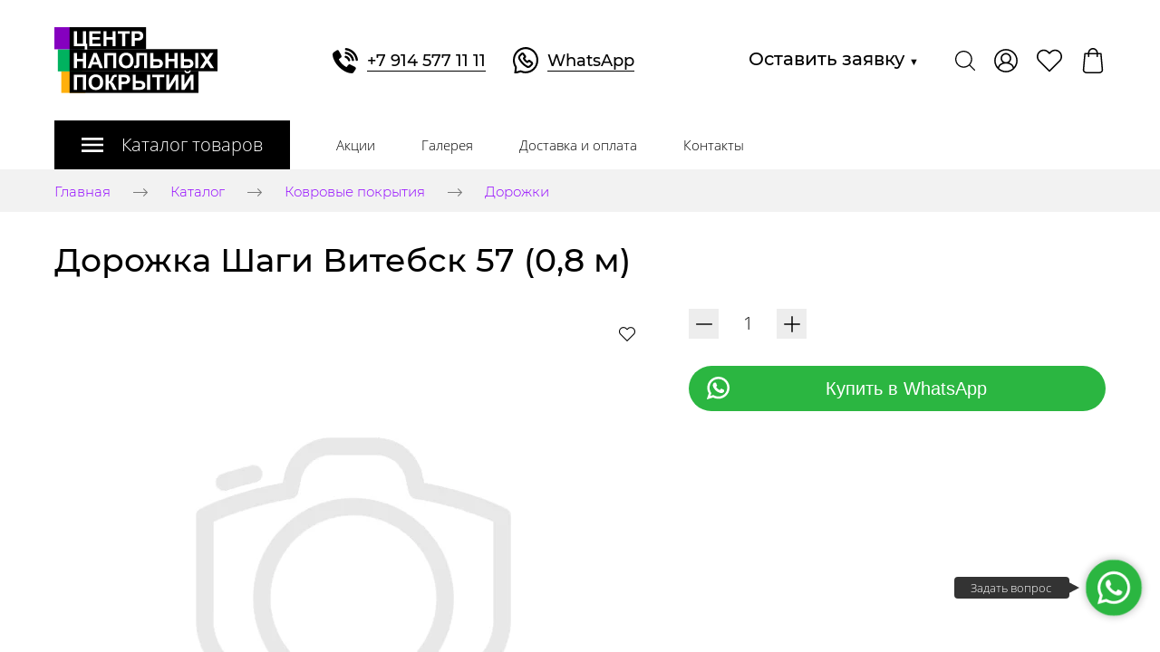

--- FILE ---
content_type: image/svg+xml
request_url: https://centrpol.net/images/007/269/860/7269860/original/whatsapp.svg
body_size: 1160
content:
<?xml version="1.0" encoding="UTF-8"?>
<!DOCTYPE svg PUBLIC "-//W3C//DTD SVG 1.1//EN" "http://www.w3.org/Graphics/SVG/1.1/DTD/svg11.dtd">
<!-- Creator: CorelDRAW 2019 (64-Bit) -->
<svg xmlns="http://www.w3.org/2000/svg" xml:space="preserve" width="400px" height="408px" version="1.1" style="shape-rendering:geometricPrecision; text-rendering:geometricPrecision; image-rendering:optimizeQuality; fill-rule:evenodd; clip-rule:evenodd"
viewBox="0 0 135.66 138.24"
 xmlns:xlink="http://www.w3.org/1999/xlink">
 <defs>
  <style type="text/css">
   <![CDATA[
    .fil0 {fill:black}
   ]]>
  </style>
 </defs>
 <g id="Слой_x0020_1">
  <metadata id="CorelCorpID_0Corel-Layer"/>
  <g id="_1786223203696">
   <path class="fil0" d="M133.51 50.88c-6.21,-23.81 -25.36,-42.96 -49.42,-48.91 -24.07,-5.96 -50.21,1.81 -66.77,20.44 -20.44,22.78 -23.03,56.94 -6.47,82.81 -1.29,9.32 -2.33,18.64 -3.62,27.95 -0.52,3.37 3.62,5.7 6.47,4.92 9.05,-2.59 18.37,-4.92 27.43,-7.51 24.58,10.1 53.05,5.44 72.72,-12.68 18.37,-16.82 25.88,-43.21 19.67,-67.02l-0.01 0zm-18.11 49.95c-15.53,22.77 -46.07,31.31 -71.17,19.92l-0.26 0c-1.03,-0.51 -2.32,-0.77 -3.88,-0.51 -7.24,2.07 -14.49,3.88 -21.73,5.95 0.77,-6.21 1.55,-12.16 2.32,-18.38 0.26,-2.07 0.78,-4.39 -0.25,-6.47 -0.78,-1.29 -1.82,-2.58 -2.59,-4.14 -1.81,-3.1 -3.37,-6.47 -4.66,-9.83 -4.14,-11.9 -4.4,-25.1 -0.52,-37 6.73,-20.97 25.88,-36.75 47.62,-39.34 22.51,-3.11 45.03,7.76 56.67,26.66 11.91,19.4 11.13,44.25 -1.55,63.14l0 0z"/>
   <path class="fil0" d="M103.75 76.5l-11.64 -9.06c-3.63,-2.84 -8.54,-2.33 -11.65,0.78l-3.36 3.36c-2.59,-1.55 -4.92,-3.36 -7.25,-5.43 -2.07,-2.07 -3.88,-4.66 -5.43,-7.25l3.36 -3.36c3.11,-3.11 3.36,-8.02 0.78,-11.65l-9.06 -11.9c-1.81,-2.59 -4.66,-4.14 -7.76,-4.14 -3.11,-0.26 -6.22,1.03 -8.29,3.11l-10.09 10.09c-5.69,5.69 -6.99,14.49 -3.36,21.74 4.91,9.31 11.13,17.59 18.37,24.84 7.25,7.25 15.79,13.46 24.84,18.37 2.85,1.56 5.7,2.07 8.54,2.07 4.66,0 9.58,-1.81 12.94,-5.43l10.1 -10.09c2.07,-2.07 3.36,-5.18 3.1,-8.29 0,-3.1 -1.55,-5.95 -4.14,-7.76l0 0zm-6.21 8.8l-10.09 10.09c-2.59,2.59 -6.47,3.11 -9.58,1.56 -8.28,-4.4 -15.78,-9.84 -22.51,-16.57 -6.73,-6.73 -12.16,-14.23 -16.56,-22.51 -1.56,-3.11 -1.04,-6.99 1.55,-9.58l10.09 -10.09 0.26 0c0.26,0 0.26,0 0.26,0.26l8.28 10.87 -3.36 3.1c-2.59,2.59 -3.37,6.73 -1.56,10.1 2.07,4.14 4.92,7.76 8.03,10.87 3.1,3.1 6.72,5.95 10.86,8.02 3.37,1.81 7.25,1.03 9.84,-1.55l3.62 -3.63 10.61 8.28c0,0 0.26,0 0.26,0.26l0 0.52 0 0z"/>
  </g>
 </g>
</svg>


--- FILE ---
content_type: image/svg+xml
request_url: https://centrpol.net/images/006/835/059/6835059/original/cnplogo.svg
body_size: 3024
content:
<?xml version="1.0" encoding="UTF-8"?>
<!DOCTYPE svg PUBLIC "-//W3C//DTD SVG 1.1//EN" "http://www.w3.org/Graphics/SVG/1.1/DTD/svg11.dtd">
<!-- Creator: CorelDRAW 2019 (64-Bit) -->
<svg xmlns="http://www.w3.org/2000/svg" xml:space="preserve" width="2733px" height="1111px" version="1.1" style="shape-rendering:geometricPrecision; text-rendering:geometricPrecision; image-rendering:optimizeQuality; fill-rule:evenodd; clip-rule:evenodd"
viewBox="0 0 3862.08 1569.44"
 xmlns:xlink="http://www.w3.org/1999/xlink">
 <defs>
  <style type="text/css">
   <![CDATA[
    .fil3 {fill:black}
    .fil1 {fill:#00B25F}
    .fil2 {fill:#8500BF}
    .fil0 {fill:#FFB00D}
    .fil4 {fill:white;fill-rule:nonzero}
   ]]>
  </style>
 </defs>
 <g id="Слой_x0020_1">
  <metadata id="CorelCorpID_0Corel-Layer"/>
  <g id="_2008047400416">
   <rect class="fil0" x="163.88" y="1046.46" width="570.28" height="522.98"/>
   <rect class="fil1" x="81.93" y="526.19" width="570.28" height="526.19"/>
   <rect class="fil2" width="570.28" height="526.19"/>
   <rect class="fil3" x="360.41" width="1810.34" height="526.19"/>
   <rect class="fil3" x="360.41" y="522.98" width="3501.67" height="526.19"/>
   <rect class="fil3" x="360.41" y="1043.25" width="3050.65" height="526.19"/>
   <path class="fil4" d="M463.59 96.08l72.67 0 0 298.17 139.82 0 0 -298.17 72.66 0 0 298.17 30.07 0 0 138.82 -60.64 0 0 -78.18 -254.58 0 0 -358.81zm365.08 358.81l0 -358.81 265.6 0 0 60.64 -192.94 0 0 79.67 179.41 0 0 60.64 -179.41 0 0 97.22 199.96 0 0 60.64 -272.62 0zm334.26 0l0 -358.81 72.66 0 0 141.32 141.32 0 0 -141.32 72.66 0 0 358.81 -72.66 0 0 -156.86 -141.32 0 0 156.86 -72.66 0zm442.58 0l0 -298.17 -106.24 0 0 -60.64 284.65 0 0 60.64 -105.74 0 0 298.17 -72.67 0zm225.43 0l0 -358.81 116.17 0c44.02,0 72.67,1.75 86.03,5.35 20.55,5.42 37.76,17.11 51.62,35.15 13.86,18.05 20.8,41.35 20.8,69.91 0,22.06 -4.01,40.51 -11.95,55.55 -8.01,15.03 -18.12,26.81 -30.4,35.41 -12.27,8.52 -24.8,14.2 -37.5,16.96 -17.29,3.42 -42.26,5.17 -75,5.17l-47.11 0 0 135.31 -72.66 0zm72.66 -298.17l0 102.23 39.51 0c28.48,0 47.44,-1.92 57.04,-5.68 9.61,-3.76 17.13,-9.61 22.55,-17.71 5.43,-8.02 8.19,-17.29 8.19,-27.98 0,-13.11 -3.84,-23.89 -11.44,-32.41 -7.69,-8.52 -17.29,-13.86 -29.07,-16.03 -8.61,-1.59 -25.89,-2.42 -51.95,-2.42l-34.83 0zm-1441 816.01l0 -358.81 72.66 0 0 141.32 141.32 0 0 -141.32 72.66 0 0 358.81 -72.66 0 0 -156.85 -141.32 0 0 156.85 -72.66 0zm685.13 0l-78.26 0 -30.99 -81.68 -143.91 0 -29.82 81.68 -76.84 0 139.32 -358.81 76.76 0 143.74 358.81zm-132.8 -142.32l-49.86 -132.8 -48.45 132.8 98.31 0zm165.87 -216.49l285.15 0 0 358.81 -72.67 0 0 -298.17 -139.81 0 0 298.17 -72.67 0 0 -358.81zm344.2 181.58c0,-36.59 5.51,-67.32 16.45,-92.21 8.1,-18.29 19.29,-34.75 33.41,-49.28 14.11,-14.53 29.56,-25.31 46.36,-32.4 22.38,-9.44 48.19,-14.2 77.42,-14.2 52.95,0 95.22,16.45 127.04,49.27 31.73,32.91 47.6,78.6 47.6,137.15 0,58.04 -15.78,103.48 -47.27,136.22 -31.49,32.83 -73.67,49.2 -126.37,49.2 -53.37,0 -95.88,-16.29 -127.37,-48.94 -31.49,-32.58 -47.27,-77.52 -47.27,-134.81zm74.66 -2.42c0,40.67 9.44,71.49 28.24,92.54 18.79,20.96 42.67,31.49 71.58,31.49 28.97,0 52.7,-10.44 71.32,-31.24 18.55,-20.88 27.81,-52.12 27.81,-93.79 0,-41.18 -9.01,-71.92 -27.14,-92.13 -18.04,-20.3 -42.01,-30.41 -71.99,-30.41 -29.91,0 -54.05,10.28 -72.33,30.74 -18.3,20.55 -27.49,51.45 -27.49,92.8zm343.53 -179.16l251.32 0 0 358.81 -72.67 0 0 -298.17 -107.74 0 0 153.18c0,43.84 -1.5,74.5 -4.42,91.79 -2.93,17.37 -10.03,30.98 -21.39,40.67 -11.36,9.69 -29.07,14.54 -53.2,14.54 -8.52,0 -23.89,-0.84 -46.27,-2.43l0 -56.2 16.2 0.24c15.12,0 25.39,-2 30.57,-6.09 5.26,-4.1 7.85,-14.12 7.85,-30.07l-0.25 -61.64 0 -204.63zm327.33 0l72.66 0 0 143.32 96.8 0c45.6,0 78.6,10.69 99.06,32.08 20.46,21.38 30.65,47.02 30.65,76.92 0,24.47 -6.18,45.27 -18.63,62.39 -12.35,17.21 -26.47,28.82 -42.42,34.92 -15.87,6.09 -38.84,9.18 -68.83,9.18l-169.29 0 0 -358.81zm72.66 298.17l70.41 0c22.8,0 38.67,-1.08 47.44,-3.25 8.77,-2.17 16.7,-7.19 23.64,-14.95 6.93,-7.77 10.35,-17.29 10.35,-28.65 0,-16.37 -5.93,-28.32 -17.7,-35.92 -11.87,-7.6 -32,-11.44 -60.56,-11.44l-73.58 0 0 94.21zm286.06 60.64l0 -358.81 72.66 0 0 141.32 141.33 0 0 -141.32 72.66 0 0 358.81 -72.66 0 0 -156.85 -141.33 0 0 156.85 -72.66 0zm363.9 -358.81l72.67 0 0 143.32 96.8 0c25.4,0 47.28,3.51 65.57,10.44 18.29,6.94 33.58,19.3 45.85,37.18 12.19,17.86 18.3,38.42 18.3,61.63 0,24.31 -6.35,45.19 -19.05,62.81 -12.78,17.54 -26.9,29.15 -42.51,34.83 -15.54,5.76 -38.34,8.6 -68.32,8.6l-169.31 0 0 -358.81zm72.67 298.17l70.66 0c22.47,0 38.17,-1.08 47.11,-3.25 8.85,-2.17 16.79,-7.19 23.72,-14.95 6.93,-7.77 10.35,-17.21 10.35,-28.4 0,-15.87 -5.67,-27.81 -16.95,-35.75 -11.36,-7.93 -31.82,-11.86 -61.31,-11.86l-73.58 0 0 94.21zm268.11 -298.17l72.66 0 0 358.81 -72.66 0 0 -358.81zm111.5 358.81l123.86 -187.09 -112.33 -171.72 84.6 0 70.66 106.83 70.66 -106.83 84.78 0 -112.59 171.8 123.61 187.01 -87.03 0 -79.51 -121.52 -79.6 121.52 -87.11 0zm-2981.83 159.03l285.15 0 0 358.81 -72.66 0 0 -298.17 -139.82 0 0 298.17 -72.67 0 0 -358.81zm344.2 181.58c0,-36.58 5.51,-67.32 16.45,-92.21 8.1,-18.29 19.29,-34.74 33.41,-49.27 14.12,-14.54 29.57,-25.31 46.36,-32.41 22.38,-9.44 48.19,-14.2 77.42,-14.2 52.95,0 95.22,16.45 127.04,49.27 31.74,32.91 47.6,78.6 47.6,137.15 0,58.05 -15.78,103.49 -47.27,136.22 -31.49,32.83 -73.67,49.2 -126.37,49.2 -53.37,0 -95.88,-16.29 -127.37,-48.94 -31.48,-32.58 -47.27,-77.52 -47.27,-134.81zm74.67 -2.42c0,40.67 9.44,71.49 28.23,92.54 18.79,20.96 42.68,31.49 71.58,31.49 28.97,0 52.7,-10.44 71.33,-31.24 18.54,-20.88 27.81,-52.12 27.81,-93.79 0,-41.18 -9.02,-71.92 -27.15,-92.13 -18.04,-20.29 -42.01,-30.4 -71.99,-30.4 -29.91,0 -54.04,10.27 -72.33,30.73 -18.3,20.55 -27.48,51.46 -27.48,92.8zm331.16 -179.16l72.67 0 0 152.85c16.12,-1.67 27.06,-5.77 32.74,-12.53 5.68,-6.68 14.53,-25.3 26.39,-55.87 14.95,-38.84 30.07,-63.06 45.19,-72.5 15.03,-9.44 39.17,-14.2 72.58,-14.2 1.67,0 5.18,-0.09 10.52,-0.25l0 53.62 -10.27 -0.25c-14.87,0 -25.73,1.84 -32.58,5.51 -6.84,3.67 -12.35,9.27 -16.62,16.79 -4.26,7.52 -10.52,22.97 -18.79,46.36 -4.43,12.44 -9.19,22.8 -14.36,31.15 -5.1,8.35 -14.2,16.2 -27.23,23.55 16.12,4.51 29.4,13.78 39.92,27.64 10.53,13.87 22.05,33.42 34.58,58.72l48.86 98.22 -85.2 0 -43.01 -92.37c-0.67,-1.34 -2.09,-3.84 -4.17,-7.6 -0.84,-1.26 -3.84,-6.93 -9.02,-16.88 -9.19,-17.7 -16.71,-28.73 -22.55,-33.15 -5.93,-4.43 -14.87,-6.69 -26.98,-6.85l0 156.85 -72.67 0 0 -358.81zm304.86 358.81l0 -358.81 116.18 0c44.02,0 72.66,1.76 86.03,5.35 20.54,5.43 37.75,17.12 51.62,35.16 13.86,18.04 20.79,41.34 20.79,69.91 0,22.05 -4.01,40.51 -11.94,55.54 -8.02,15.03 -18.13,26.81 -30.41,35.41 -12.27,8.53 -24.8,14.2 -37.5,16.96 -17.28,3.43 -42.26,5.18 -75,5.18l-47.11 0 0 135.3 -72.66 0zm72.66 -298.17l0 102.23 39.51 0c28.48,0 47.44,-1.92 57.05,-5.68 9.6,-3.75 17.12,-9.6 22.55,-17.71 5.42,-8.02 8.18,-17.28 8.18,-27.97 0,-13.12 -3.84,-23.89 -11.44,-32.41 -7.69,-8.52 -17.29,-13.87 -29.07,-16.04 -8.6,-1.59 -25.89,-2.42 -51.95,-2.42l-34.83 0zm263.6 -60.64l72.66 0 0 143.33 96.81 0c25.39,0 47.27,3.51 65.56,10.44 18.3,6.93 33.58,19.29 45.85,37.17 12.2,17.87 18.3,38.42 18.3,61.64 0,24.3 -6.35,45.18 -19.05,62.8 -12.78,17.55 -26.89,29.15 -42.51,34.83 -15.53,5.76 -38.33,8.6 -68.32,8.6l-169.3 0 0 -358.81zm72.66 298.18l70.66 0c22.47,0 38.17,-1.09 47.11,-3.26 8.86,-2.17 16.79,-7.19 23.72,-14.95 6.94,-7.77 10.36,-17.21 10.36,-28.4 0,-15.87 -5.68,-27.81 -16.95,-35.74 -11.37,-7.94 -31.83,-11.87 -61.31,-11.87l-73.59 0 0 94.22zm268.11 -298.18l72.67 0 0 358.81 -72.67 0 0 -358.81zm228.52 358.81l0 -298.17 -106.24 0 0 -60.64 284.64 0 0 60.64 -105.74 0 0 298.17 -72.66 0zm226.42 -358.81l67.66 0 0 238.87 145.33 -238.87 72.16 0 0 358.81 -67.65 0 0 -235.03 -145.33 235.03 -72.17 0 0 -358.81zm360.23 0l67.66 0 0 238.87 145.33 -238.87 72.16 0 0 358.81 -67.65 0 0 -235.03 -145.33 235.03 -72.17 0 0 -358.81zm185.42 -103.73l33.58 0c-1.92,22.13 -9.78,39.59 -23.39,52.2 -13.61,12.61 -31.23,18.96 -52.87,18.96 -21.71,0 -39.33,-6.35 -52.95,-18.96 -13.62,-12.61 -21.47,-30.07 -23.39,-52.2l33.58 0c1.17,11.53 5.18,20.29 12.19,26.22 7.02,5.93 17.21,8.86 30.57,8.86 13.28,0 23.47,-2.93 30.49,-8.86 7.01,-5.93 11.02,-14.69 12.19,-26.22z"/>
  </g>
 </g>
</svg>


--- FILE ---
content_type: image/svg+xml
request_url: https://centrpol.net/images/007/269/865/7269865/original/phone.svg
body_size: 1082
content:
<?xml version="1.0" encoding="UTF-8"?>
<!DOCTYPE svg PUBLIC "-//W3C//DTD SVG 1.1//EN" "http://www.w3.org/Graphics/SVG/1.1/DTD/svg11.dtd">
<!-- Creator: CorelDRAW 2019 (64-Bit) -->
<svg xmlns="http://www.w3.org/2000/svg" xml:space="preserve" width="400px" height="401px" version="1.1" style="shape-rendering:geometricPrecision; text-rendering:geometricPrecision; image-rendering:optimizeQuality; fill-rule:evenodd; clip-rule:evenodd"
viewBox="0 0 245.32 246.1"
 xmlns:xlink="http://www.w3.org/1999/xlink">
 <defs>
  <style type="text/css">
   <![CDATA[
    .fil0 {fill:black}
   ]]>
  </style>
 </defs>
 <g id="Слой_x0020_1">
  <metadata id="CorelCorpID_0Corel-Layer"/>
  <g id="_1786223147248">
   <path class="fil0" d="M216.78 183.98l-46.03 -23.79c-6.47,-3.37 -14.49,-1.56 -18.88,4.13l-16.81 21.73c-16.56,-8.79 -28.97,-17.33 -43.45,-31.81 -15.52,-15.52 -23.8,-28.19 -32.08,-44.23l21.47 -16.81c5.69,-4.4 7.5,-12.42 4.14,-18.88l-23.79 -45.78c-4.14,-8.02 -14.49,-10.61 -21.99,-5.69l-29.23 19.65c-6.72,4.66 -10.6,12.42 -10.08,20.44 0.51,8.27 1.55,18.88 3.62,26.12 8.53,32.85 28.96,66.73 57.93,95.44 28.71,28.71 62.59,49.14 95.44,57.93 7.24,1.81 17.85,2.85 26.38,3.62 8.28,0.52 16.3,-3.36 20.69,-10.34l19.14 -29.74c4.14,-7.76 1.29,-17.85 -6.47,-21.99l0 0z"/>
   <path class="fil0" d="M123.67 96.56c5.69,1.55 11.39,4.66 15.78,9.31 4.66,4.66 7.76,10.09 9.31,15.78 1.3,4.65 5.69,7.76 10.61,7.5l1.03 0c6.73,-0.26 11.64,-6.73 9.83,-13.19 -2.59,-9.31 -7.5,-18.37 -15,-25.61 -7.5,-7.5 -16.3,-12.41 -25.61,-15 -6.46,-1.81 -12.93,3.1 -13.19,9.83l0 1.03c-0.51,4.66 2.59,9.06 7.25,10.35l-0.01 0z"/>
   <path class="fil0" d="M126.78 59.32c14.22,2.58 27.93,9.31 38.79,20.17 11.12,11.12 17.85,24.57 20.18,38.8 1.03,5.17 5.69,9.05 11.12,8.79l0.77 0c6.47,-0.26 11.13,-6.21 9.83,-12.41 -3.36,-18.63 -12.15,-36.47 -26.38,-50.96 -14.48,-14.48 -32.07,-23.27 -50.95,-26.38 -6.21,-1.03 -12.16,3.62 -12.41,9.83l0 0.78c0,5.69 3.88,10.34 9.05,11.38l0 0z"/>
   <path class="fil0" d="M245.24 113.11c-3.88,-27.67 -16.3,-54.31 -37.51,-75.52 -21.21,-21.21 -47.85,-33.62 -75.52,-37.5 -6.21,-0.78 -11.9,3.62 -12.16,10.09l0 1.03c-0.25,5.69 3.88,10.34 9.32,11.12 23.01,3.1 45,13.71 62.59,31.3 17.58,17.58 27.93,39.83 31.29,62.59 0.78,5.43 5.43,9.57 11.12,9.31l1.04 0c5.95,-0.52 10.6,-6.21 9.83,-12.42l0 0z"/>
  </g>
 </g>
</svg>
